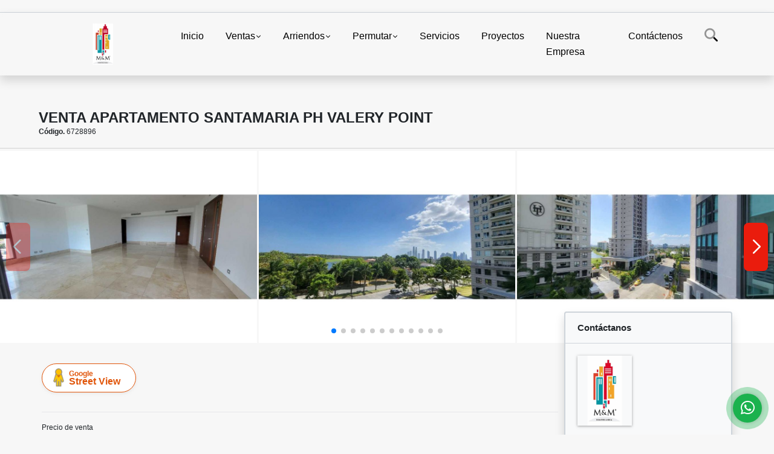

--- FILE ---
content_type: text/html; charset=UTF-8
request_url: https://myminmobiliariamonteria.com/apartaestudio-venta-costa-del-este-juan-diaz/6728896
body_size: 14229
content:
<!DOCTYPE html>
<html lang="es">
    <head>
        <meta charset="utf-8">
        <meta name="viewport" content="width=device-width, initial-scale=1.0, user-scalable=no">
        <meta name="author" content="Wasi.co">
        <meta name="description" content="SE VENDE APARTAMENTO EN SANTA MARIA &amp;nbsp;  EXCLUSIVA PROPIEDAD PENTHOUSE DE 351M2   CON VISTA AL MAR A LA VENTA.  VALERY POINT EN SANTA MARIA GOLF &amp;amp; COUNT">
        <meta name="Keywords" content="MYM INMOBILIARIA MONTERÍA, constructora, agencia de bienes raíces en Colombia, Córdoba, Montería, casas, apartamentos, lotes, lotes campestres, casa fincas, fincas para la venta y más.">
        <meta name="Language" content="Spanish">
        <meta name="Designer" content="www.wasi.co">
        <meta name="distribution" content="Global">
        <meta name="Robots" content="INDEX,FOLLOW">
        <meta name="csrf-token" content="0WkWOnPVA7y8JCJg4svTrFnvBZRNsOGf9MYhsFdM">

        <title>VENTA APARTAMENTO SANTAMARIA  PH VALERY POINT - US$1,049,000 USD</title>

        <!-- og tags -->
        <meta property="og:description" content="SE VENDE APARTAMENTO EN SANTA MARIA &amp;nbsp;  EXCLUSIVA PROPIEDAD PENTHOUSE DE 351M2   CON VISTA AL MAR A LA VENTA.  VALERY POINT EN SANTA MARIA GOLF &amp;amp; COUNT" />
        <meta property="og:title" content="VENTA APARTAMENTO SANTAMARIA  PH VALERY POINT - US$1,049,000 USD" />
        <meta property="og:type" content="website" />
        <meta property="og:url" content="https://myminmobiliariamonteria.com/apartaestudio-venta-costa-del-este-juan-diaz/6728896" />
        <meta property="og:image" content="https://images.wasi.co/inmuebles/b_venta_apartamento_santamaria_1687521921-375_5252.jpg" />
        <meta property="og:image:width" content="300" />
        <meta property="og:image:height" content="225" />
        <meta property="og:site_name" content="myminmobiliariamonteria.com" />

        <!-- og tags google+ -->
        <meta itemprop="description" content="SE VENDE APARTAMENTO EN SANTA MARIA &amp;nbsp;  EXCLUSIVA PROPIEDAD PENTHOUSE DE 351M2   CON VISTA AL MAR A LA VENTA.  VALERY POINT EN SANTA MARIA GOLF &amp;amp; COUNT">

        <!-- og tags twitter-->
        <meta name="twitter:card" value="SE VENDE APARTAMENTO EN SANTA MARIA &amp;nbsp;  EXCLUSIVA PROPIEDAD PENTHOUSE DE 351M2   CON VISTA AL MAR A LA VENTA.  VALERY POINT EN SANTA MARIA GOLF &amp;amp; COUNT">

                    <link href="https://images.wasi.co/inmuebles/b_venta_apartamento_santamaria_1687521921-375_5252.jpg" rel="image_src"/>
        
        <link rel="shortcut icon" href="https://images.wasi.co/empresas/f20170613112028.png" />
        <!-- ------------ Main Style ------------ -->
                    <link href="https://myminmobiliariamonteria.com/css/v1/pro27b/style.min.css?v11768940064" async rel="stylesheet" type="text/css"/>
            <link href="https://myminmobiliariamonteria.com/css/v1/pro27b/fonts.min.css?v11768940064" async rel="stylesheet" type="text/css"/>
                                          <!--<link href="https://myminmobiliariamonteria.com/custom-css/f44336.min.css" async rel="stylesheet" type="text/css"/>-->
                                          <!--skin colors-->
        <!--<link href="css/skin/{color}.min.css" rel="stylesheet" type="text/css"/>-->
        <!--<link rel="stylesheet" href="https://cdn.jsdelivr.net/npm/bootstrap-select@1.14.0-beta3/dist/css/bootstrap-select.min.css">-->

                        <style>
          .primary-bg {
  background-color: #f44336;
}
.primary-txt {
  color: #ffffff;
}
.primary-link {
  color: #ffffff !important;
}
.primary-link:hover, .primary-link:active, .primary-link:focus, .primary-link:focus-visible {
  color: #ffffff !important;
  opacity: 0.6;
}
.primary-bg500 {
  background-color: #ea1c0d !important;
  color: #ffffff !important;
}
.primary-btn500, .btn-dark {
  background-color: #e11b0c !important;
  border-color: #e11b0c !important;
  color: #ffffff !important;
}
.primary-btn500:hover, .btn-dark:hover {
  background-color: #ba160a !important;
}
.primary-bd {
  border-color: #f44336 !important;
}
.primary-bd500 {
  border-color: #ba160a !important;
}
.primary-h500 {
  color: #e11b0c !important;
}

                  </style>
                            <!-- Global site tag (gtag.js) - Google Analytics -->
<script async src="https://www.googletagmanager.com/gtag/js?id=UA-130904395-1"></script>
<script>
  window.dataLayer = window.dataLayer || [];
  function gtag(){dataLayer.push(arguments);}
  gtag('js', new Date());
 
  gtag('config', 'UA-130904395-1');
</script>

<!-- Global site tag (gtag.js) - Google Analytics -->
<script async src="https://www.googletagmanager.com/gtag/js?id=UA-130904395-1"></script>
<script>
window.dataLayer = window.dataLayer || [];
function gtag(){dataLayer.push(arguments);}
gtag('js', new Date());

gtag('config', 'UA-130904395-1');
</script>

<!-- Facebook Pixel Code -->
<script>
  !function(f,b,e,v,n,t,s)
  {if(f.fbq)return;n=f.fbq=function(){n.callMethod?
  n.callMethod.apply(n,arguments):n.queue.push(arguments)};
  if(!f._fbq)f._fbq=n;n.push=n;n.loaded=!0;n.version='2.0';
  n.queue=[];t=b.createElement(e);t.async=!0;
  t.src=v;s=b.getElementsByTagName(e)[0];
  s.parentNode.insertBefore(t,s)}(window, document,'script',
  'https://connect.facebook.net/en_US/fbevents.js');
  fbq('init', '1847001465563351');
  fbq('track', 'PageView');
</script>
<noscript><img height="1" width="1"
  src="https://www.facebook.com/tr?id=1847001465563351&ev=PageView&noscript=1"
/></noscript>
<!-- End Facebook Pixel Code -->

<script async src="//pagead2.googlesyndication.com/
pagead/js/adsbygoogle.js (https://mail.google.com/mail/u/1/#m_2747600456451788757_) "></script>
<script>
(adsbygoogle = window.adsbygoogle || []).push({
google_ad_client: "ca-pub-2543939210226534",
enable_page_level_ads: true
});
</script>
                    <script type="application/ld+json">
        {"@context":"http://www.schema.org","@type":"house","url":"https://myminmobiliariamonteria.com/apartaestudio-venta-costa-del-este-juan-diaz/6728896","name":"VENTA APARTAMENTO SANTAMARIA  PH VALERY POINT","description":"<p><span style=\"font-size:12px\">SE VENDE APARTAMENTO EN SANTA MARIA</span><br />\n&nbsp;</p>\n\n<p style=\"text-align:center\"><span style=\"font-size:12px\">EXCLUSIVA PROPIEDAD PENTHOUSE DE 351M2 </span></p>\n\n<p style=\"text-align:center\"><span style=\"font-size:12px\">CON VISTA AL MAR A LA VENTA.<br />\n<br />\nVALERY POINT EN SANTA MARIA GOLF &amp; COUNTRY CLUB</span></p>\n\n<p><span style=\"font-size:12px\">Espectacular torre compuesta por 30 pisos de lujosos penthouses, &uacute;nica en la exclusiva comunidad de Santa Maria Golf &amp; Country Club.</span></p>\n\n<p><span style=\"font-size:12px\">Generales</span></p>\n\n<p><span style=\"font-size:12px\">Apartamento Penthouse de 351 m2 con vista al mar.</span></p>\n\n<p><br />\n<span style=\"font-size:12px\">AMENIDADES<br />\n3100mts2 de &aacute;rea social. Piscina de adultos y de ni&ntilde;os.<br />\nJardines y patios exteriores. Parque infantiles, Cancha de futbol y mini golfito. 230 estacionamientos, Puerta cochera, Lobby de lujo. Sal&oacute;n de eventos. Teen Lounge.<br />\nTerraza techada<br />\n<u><strong>Generales</strong></u></span></p>\n\n<ol>\n <li>PENTHOUSE DE 351 M2</li>\n <li><span style=\"font-size:12px\">Espectaculares vistas al mar, lagos artificiales, la ciudad y cancha de golf</span></li>\n <li><span style=\"font-size:12px\">Pisos de marmol</span></li>\n <li><span style=\"font-size:12px\">Lavanderia</span></li>\n <li><span style=\"font-size:12px\">Amplio cuarto y ba&ntilde;o de servicio</span></li>\n <li><span style=\"font-size:12px\">3 estacionamientos</span></li>\n <li><span style=\"font-size:12px\">Elevador privado</span></li>\n <li><span style=\"font-size:12px\">3 rec&aacute;maras con ba&ntilde;o indivi</span><span style=\"font-size:12px\">dual</span></li>\n <li><span style=\"font-size:12px\">Espacio para &aacute;rea de oficina</span></li>\n <li><span style=\"font-size:12px\">Walk-in closet</span></li>\n <li><span style=\"font-size:12px\">Cocina italiana con vista a la cancha de golf</span></li>\n <li><span style=\"font-size:12px\">Sala familiar</span></li>\n <li><span style=\"font-size:12px\">Den</span></li>\n <li><span style=\"font-size:12px\">Balc&oacute;n de 15m2</span></li>\n</ol>\n\n<p>&nbsp;</p>\n\n<p>PARA MAYOR INFORMACI&Oacute;N CONT&Aacute;CTENOS&nbsp;</p>\n\n<p>NOSOTROS SOMOS LA SOLUCI&Oacute;N Y HACEMOS LA DIFERENCIA EN BIENES RA&Iacute;CES , COMPRU&Eacute;BELO!</p>\n\n<p><strong>GRUPO GESTION IMOBILIARIO REAL ESTATE</strong></p>\n\n<p><strong>GANADORES DEL LATIN AMERICAN QUALITY AWARDS 2022 - 2023</strong><br />\n<br />\n<img alt=\"\" src=\"https://ucarecdn.com/d84869a9-de41-4847-bd34-94b6a471e121/-/preview/\" /></p>\n","address":"Santa María ","image":"https://image.wasi.co/[base64]","geo":{"@type":"GeoCoordinates","latitude":"9.023800350908758","longitude":"-79.45165269756541"},"numberOfRooms":"3","telephone":"6047890885 3017294539"}    </script>
        <script src="https://www.google.com/recaptcha/api.js?hl=es" async defer></script>
    </head>
    <body>
            <section id="gLang" >
    <div class="googleLang container-lg">
        <div id="google_translate_element"></div>
    </div>
</section>
<nav class="navbar navbar-expand-xl sticky-top shadow primary-bd">
    <div class="container-lg">
        <a class="navbar-brand primary-txt"  href="https://myminmobiliariamonteria.com"><img src="https://images.wasi.co/empresas/b20170613112028.png"  data-2x="https://images.wasi.co/empresas/2xb20170613112028.png" onerror="this.src='https://images.wasi.co/empresas/b20170613112028.png'" title="Logo empresa"
                                                                     class="logo img-fluid" alt="mym inmobiliaria monteria agencia de bienes raices asesores en compra venta arriendo y construuccion">
                            </a>
        <button class="navbar-toggler" data-bs-toggle="offcanvas" data-bs-target="#offcanvasExample" aria-controls="offcanvasExample">
            <div class="hamburger-toggle">
                <div class="hamburger">
                    <span></span>
                    <span></span>
                    <span></span>
                </div>
            </div>
        </button>
        <div class="navbarcollapse navbar-collapse justify-content-end" id="navbar-content">
            <ul class="navbar-nav">
                <li class="nav-item" ><a class="nav-link" href="https://myminmobiliariamonteria.com" >Inicio</a></li>
                                                                    <li class="nav-item dropdown"><a class="nav-link dropdown-toggle" data-bs-toggle="dropdown" data-bs-auto-close="outside" href="https://myminmobiliariamonteria.com/s/ventas">Ventas</a>
                        <ul class="dropdown-menu shadow">
                                                                                                <li><a class="dropdown-item" href="https://myminmobiliariamonteria.com/s/apartaestudio/ventas?id_property_type=14&amp;business_type%5B0%5D=for_sale">Apartaestudio (217)</a></li>
                                                                                                                                <li><a class="dropdown-item" href="https://myminmobiliariamonteria.com/s/apartamento/ventas?id_property_type=2&amp;business_type%5B0%5D=for_sale">Apartamento (902)</a></li>
                                                                                                                                <li><a class="dropdown-item" href="https://myminmobiliariamonteria.com/s/bodega/ventas?id_property_type=8&amp;business_type%5B0%5D=for_sale">Bodega (22)</a></li>
                                                                                                                                                                                            <li><a class="dropdown-item" href="https://myminmobiliariamonteria.com/s/cabana/ventas?id_property_type=28&amp;business_type%5B0%5D=for_sale">Cabaña (27)</a></li>
                                                                                                                                                                                            <li><a class="dropdown-item" href="https://myminmobiliariamonteria.com/s/casa/ventas?id_property_type=1&amp;business_type%5B0%5D=for_sale">Casa (1003)</a></li>
                                                                                                                                <li><a class="dropdown-item" href="https://myminmobiliariamonteria.com/s/casa-campestre/ventas?id_property_type=11&amp;business_type%5B0%5D=for_sale">Casa campestre (119)</a></li>
                                                                                                                                <li><a class="dropdown-item" href="https://myminmobiliariamonteria.com/s/casa-de-playa/ventas?id_property_type=24&amp;business_type%5B0%5D=for_sale">Casa de Playa (23)</a></li>
                                                                                                                                                                                                                                                        <li><a class="dropdown-item" href="https://myminmobiliariamonteria.com/s/consultorio/ventas?id_property_type=15&amp;business_type%5B0%5D=for_sale">Consultorio (6)</a></li>
                                                                                                                                <li><a class="dropdown-item" href="https://myminmobiliariamonteria.com/s/cortijo/ventas?id_property_type=27&amp;business_type%5B0%5D=for_sale">Cortijo (1)</a></li>
                                                                                                                                <li><a class="dropdown-item" href="https://myminmobiliariamonteria.com/s/duplex/ventas?id_property_type=20&amp;business_type%5B0%5D=for_sale">Dúplex (3)</a></li>
                                                                                                                                <li><a class="dropdown-item" href="https://myminmobiliariamonteria.com/s/edificio/ventas?id_property_type=16&amp;business_type%5B0%5D=for_sale">Edificio (42)</a></li>
                                                                                                                                <li><a class="dropdown-item" href="https://myminmobiliariamonteria.com/s/finca/ventas?id_property_type=7&amp;business_type%5B0%5D=for_sale">Finca (59)</a></li>
                                                                                                                                <li><a class="dropdown-item" href="https://myminmobiliariamonteria.com/s/finca-hoteles/ventas?id_property_type=13&amp;business_type%5B0%5D=for_sale">Finca - Hoteles (5)</a></li>
                                                                                                                                <li><a class="dropdown-item" href="https://myminmobiliariamonteria.com/s/galpon-industrial/ventas?id_property_type=23&amp;business_type%5B0%5D=for_sale">Galpon Industrial (1)</a></li>
                                                                                                                                <li><a class="dropdown-item" href="https://myminmobiliariamonteria.com/s/garaje/ventas?id_property_type=26&amp;business_type%5B0%5D=for_sale">Garaje (2)</a></li>
                                                                                                                                <li><a class="dropdown-item" href="https://myminmobiliariamonteria.com/s/hostal/ventas?id_property_type=18&amp;business_type%5B0%5D=for_sale">Hostal (2)</a></li>
                                                                                                                                <li><a class="dropdown-item" href="https://myminmobiliariamonteria.com/s/hoteles/ventas?id_property_type=12&amp;business_type%5B0%5D=for_sale">Hoteles (12)</a></li>
                                                                                                                                <li><a class="dropdown-item" href="https://myminmobiliariamonteria.com/s/isla/ventas?id_property_type=29&amp;business_type%5B0%5D=for_sale">Isla (3)</a></li>
                                                                                                                                <li><a class="dropdown-item" href="https://myminmobiliariamonteria.com/s/local/ventas?id_property_type=3&amp;business_type%5B0%5D=for_sale">Local (59)</a></li>
                                                                                                                                <li><a class="dropdown-item" href="https://myminmobiliariamonteria.com/s/lote/ventas?id_property_type=5&amp;business_type%5B0%5D=for_sale">Lote (558)</a></li>
                                                                                                                                <li><a class="dropdown-item" href="https://myminmobiliariamonteria.com/s/lote-comercial/ventas?id_property_type=6&amp;business_type%5B0%5D=for_sale">Lote Comercial (39)</a></li>
                                                                                                                                <li><a class="dropdown-item" href="https://myminmobiliariamonteria.com/s/lote-de-playa/ventas?id_property_type=17&amp;business_type%5B0%5D=for_sale">Lote de Playa (22)</a></li>
                                                                                                                                                                                            <li><a class="dropdown-item" href="https://myminmobiliariamonteria.com/s/oficina/ventas?id_property_type=4&amp;business_type%5B0%5D=for_sale">Oficina (64)</a></li>
                                                                                                                                <li><a class="dropdown-item" href="https://myminmobiliariamonteria.com/s/penthouse/ventas?id_property_type=21&amp;business_type%5B0%5D=for_sale">Penthouse (19)</a></li>
                                                                                                                                <li><a class="dropdown-item" href="https://myminmobiliariamonteria.com/s/ph/ventas?id_property_type=33&amp;business_type%5B0%5D=for_sale">Ph (1)</a></li>
                                                                                                                                <li><a class="dropdown-item" href="https://myminmobiliariamonteria.com/s/piso/ventas?id_property_type=25&amp;business_type%5B0%5D=for_sale">Piso (112)</a></li>
                                                                                                                                <li><a class="dropdown-item" href="https://myminmobiliariamonteria.com/s/terreno/ventas?id_property_type=32&amp;business_type%5B0%5D=for_sale">Terreno (56)</a></li>
                                                                                    </ul>
                    </li>
                                                                                    <li class="nav-item dropdown"><a class="nav-link dropdown-toggle" data-bs-toggle="dropdown" data-bs-auto-close="outside" href="https://myminmobiliariamonteria.com/s/arriendos">Arriendos</a>
                        <ul class="dropdown-menu shadow">
                                                                                                <li><a class="dropdown-item" href="https://myminmobiliariamonteria.com/s/apartaestudio/arriendos?id_property_type=14&amp;business_type%5B0%5D=for_rent">Apartaestudio (181)</a></li>
                                                                                                                                <li><a class="dropdown-item" href="https://myminmobiliariamonteria.com/s/apartamento/arriendos?id_property_type=2&amp;business_type%5B0%5D=for_rent">Apartamento (418)</a></li>
                                                                                                                                <li><a class="dropdown-item" href="https://myminmobiliariamonteria.com/s/bodega/arriendos?id_property_type=8&amp;business_type%5B0%5D=for_rent">Bodega (37)</a></li>
                                                                                                                                                                                            <li><a class="dropdown-item" href="https://myminmobiliariamonteria.com/s/cabana/arriendos?id_property_type=28&amp;business_type%5B0%5D=for_rent">Cabaña (2)</a></li>
                                                                                                                                                                                            <li><a class="dropdown-item" href="https://myminmobiliariamonteria.com/s/casa/arriendos?id_property_type=1&amp;business_type%5B0%5D=for_rent">Casa (188)</a></li>
                                                                                                                                <li><a class="dropdown-item" href="https://myminmobiliariamonteria.com/s/casa-campestre/arriendos?id_property_type=11&amp;business_type%5B0%5D=for_rent">Casa campestre (5)</a></li>
                                                                                                                                <li><a class="dropdown-item" href="https://myminmobiliariamonteria.com/s/casa-de-playa/arriendos?id_property_type=24&amp;business_type%5B0%5D=for_rent">Casa de Playa (13)</a></li>
                                                                                                                                                                                                                                                        <li><a class="dropdown-item" href="https://myminmobiliariamonteria.com/s/consultorio/arriendos?id_property_type=15&amp;business_type%5B0%5D=for_rent">Consultorio (6)</a></li>
                                                                                                                                                                                            <li><a class="dropdown-item" href="https://myminmobiliariamonteria.com/s/duplex/arriendos?id_property_type=20&amp;business_type%5B0%5D=for_rent">Dúplex (1)</a></li>
                                                                                                                                <li><a class="dropdown-item" href="https://myminmobiliariamonteria.com/s/edificio/arriendos?id_property_type=16&amp;business_type%5B0%5D=for_rent">Edificio (10)</a></li>
                                                                                                                                <li><a class="dropdown-item" href="https://myminmobiliariamonteria.com/s/finca/arriendos?id_property_type=7&amp;business_type%5B0%5D=for_rent">Finca (1)</a></li>
                                                                                                                                <li><a class="dropdown-item" href="https://myminmobiliariamonteria.com/s/finca-hoteles/arriendos?id_property_type=13&amp;business_type%5B0%5D=for_rent">Finca - Hoteles (1)</a></li>
                                                                                                                                <li><a class="dropdown-item" href="https://myminmobiliariamonteria.com/s/galpon-industrial/arriendos?id_property_type=23&amp;business_type%5B0%5D=for_rent">Galpon Industrial (10)</a></li>
                                                                                                                                <li><a class="dropdown-item" href="https://myminmobiliariamonteria.com/s/garaje/arriendos?id_property_type=26&amp;business_type%5B0%5D=for_rent">Garaje (1)</a></li>
                                                                                                                                <li><a class="dropdown-item" href="https://myminmobiliariamonteria.com/s/hostal/arriendos?id_property_type=18&amp;business_type%5B0%5D=for_rent">Hostal (1)</a></li>
                                                                                                                                                                                            <li><a class="dropdown-item" href="https://myminmobiliariamonteria.com/s/isla/arriendos?id_property_type=29&amp;business_type%5B0%5D=for_rent">Isla (1)</a></li>
                                                                                                                                <li><a class="dropdown-item" href="https://myminmobiliariamonteria.com/s/local/arriendos?id_property_type=3&amp;business_type%5B0%5D=for_rent">Local (219)</a></li>
                                                                                                                                <li><a class="dropdown-item" href="https://myminmobiliariamonteria.com/s/lote/arriendos?id_property_type=5&amp;business_type%5B0%5D=for_rent">Lote (4)</a></li>
                                                                                                                                <li><a class="dropdown-item" href="https://myminmobiliariamonteria.com/s/lote-comercial/arriendos?id_property_type=6&amp;business_type%5B0%5D=for_rent">Lote Comercial (7)</a></li>
                                                                                                                                                                                                                                                        <li><a class="dropdown-item" href="https://myminmobiliariamonteria.com/s/oficina/arriendos?id_property_type=4&amp;business_type%5B0%5D=for_rent">Oficina (154)</a></li>
                                                                                                                                <li><a class="dropdown-item" href="https://myminmobiliariamonteria.com/s/penthouse/arriendos?id_property_type=21&amp;business_type%5B0%5D=for_rent">Penthouse (4)</a></li>
                                                                                                                                                                                            <li><a class="dropdown-item" href="https://myminmobiliariamonteria.com/s/piso/arriendos?id_property_type=25&amp;business_type%5B0%5D=for_rent">Piso (121)</a></li>
                                                                                                                                <li><a class="dropdown-item" href="https://myminmobiliariamonteria.com/s/terreno/arriendos?id_property_type=32&amp;business_type%5B0%5D=for_rent">Terreno (1)</a></li>
                                                                                    </ul>
                    </li>
                                                                                    <li class="nav-item dropdown"><a class="nav-link dropdown-toggle" data-bs-toggle="dropdown" data-bs-auto-close="outside" href="https://myminmobiliariamonteria.com/s/permutar">Permutar</a>
                        <ul class="dropdown-menu shadow">
                                                                                                                                                            <li><a class="dropdown-item" href="https://myminmobiliariamonteria.com/s/apartamento/permutar?id_property_type=2&amp;business_type%5B0%5D=for_transfer">Apartamento (3)</a></li>
                                                                                                                                                                                                                                                                                                                                                                                <li><a class="dropdown-item" href="https://myminmobiliariamonteria.com/s/casa/permutar?id_property_type=1&amp;business_type%5B0%5D=for_transfer">Casa (4)</a></li>
                                                                                                                                <li><a class="dropdown-item" href="https://myminmobiliariamonteria.com/s/casa-campestre/permutar?id_property_type=11&amp;business_type%5B0%5D=for_transfer">Casa campestre (4)</a></li>
                                                                                                                                <li><a class="dropdown-item" href="https://myminmobiliariamonteria.com/s/casa-de-playa/permutar?id_property_type=24&amp;business_type%5B0%5D=for_transfer">Casa de Playa (2)</a></li>
                                                                                                                                                                                                                                                                                                                                                                                                                                                                                                                                                                                                                                                                                                                                                                                                                                                                                                                                            <li><a class="dropdown-item" href="https://myminmobiliariamonteria.com/s/local/permutar?id_property_type=3&amp;business_type%5B0%5D=for_transfer">Local (1)</a></li>
                                                                                                                                <li><a class="dropdown-item" href="https://myminmobiliariamonteria.com/s/lote/permutar?id_property_type=5&amp;business_type%5B0%5D=for_transfer">Lote (2)</a></li>
                                                                                                                                                                                                                                                                                                                                                                                                                                                                                                        <li><a class="dropdown-item" href="https://myminmobiliariamonteria.com/s/piso/permutar?id_property_type=25&amp;business_type%5B0%5D=for_transfer">Piso (1)</a></li>
                                                                                                                                                </ul>
                    </li>
                                                                    <li class="nav-item"><a class="nav-link" href="https://myminmobiliariamonteria.com/main-servicios.htm" >Servicios</a></li>
                                                                                          <li class="nav-item"><a class="nav-link" href="https://myminmobiliariamonteria.com/blog" >Proyectos</a></li>
                                                                                                                        <li class="nav-item"><a class="nav-link" href="https://myminmobiliariamonteria.com/main-contenido-cat-2.htm" >Nuestra Empresa</a></li>
                                <li class="nav-item"><a class="nav-link" href="https://myminmobiliariamonteria.com/main-contactenos.htm" >Contáctenos</a></li>
                <li class="nav-item d-none d-xl-block">
                    <a class="nav-link show_hide" href="#" tabindex="-1"><i class="fa-duotone fa-search"></i></a>
                </li>
                <!--li class="nav-item d-none d-lg-block d-xl-block">
                    <a class="nav-link" href="#" tabindex="-1" data-bs-toggle-theme="true" aria-disabled="true"><i class="fa-duotone fa-light-switch-on"></i></a>
                </li-->
            </ul>
        </div>
    </div>
</nav>
<!--mobile search-->
<div class="slidingSearch bg-body-tertiary shadow">
    <div class="container-fix">
        <form method="GET" action="https://myminmobiliariamonteria.com/s" accept-charset="UTF-8" onSubmit="$(&#039;input[type=&quot;submit&quot;]&#039;).attr(&quot;disabled&quot;,&quot;disabled&quot;);">
        <div class="input-group">
                    <input type="text" class="form-control" aria-label="" placeholder="Buscar por:" name="match" value=""  aria-describedby="button-addon2">
                    <button type="submit" class="btn primary-btn500 btn-outline-primary show_hide"> Buscar </button>
        </div>
        </form>
    </div>
</div>
<div class="offcanvas offcanvas-start" tabindex="-1" id="offcanvasExample" aria-labelledby="offcanvasExampleLabel">
    <div class="offcanvas-header">
        <h5 class="offcanvas-title" id="offcanvasExampleLabel">Menú</h5>
        <button type="button" class="btn-close" data-bs-dismiss="offcanvas" aria-label="Close"></button>
    </div>
    <div class="offcanvas-body">
        <div class="adv-panel"></div>

        <h5>Buscar por:</h5>
        <form method="GET" action="https://myminmobiliariamonteria.com/s" accept-charset="UTF-8" onSubmit="$(&#039;input[type=&quot;submit&quot;]&#039;).attr(&quot;disabled&quot;,&quot;disabled&quot;);">
        <div class="input-group">
                    <input type="text" class="form-control" aria-label="" placeholder="Buscar por:" name="match" value="">
                    <button type="submit" class="btn primary-btn500 btn-outline-secondary show_hide"> Buscar </button>
        </div>
        </form>
    </div>
</div>
                                    <section id="Breadcrumb">
                <div class="container-fluid">
                    <div class="areaBread container-fix">
                        <div class="row">
                            <div class="col-lg-12">
                                <div class="header">
                                    <div class="info">
                                                                                <h1 class="title"> VENTA APARTAMENTO SANTAMARIA  PH VALERY POINT</h1>
                                        <span class="date"><strong>Código.</strong> 6728896</span>
                                    </div>
                                </div>
                            </div>
                        </div>
                    </div>
                </div>
            </section>
                        <section id="Description">
                <div class="Gallery">
                    <div class="swiper mySwiper">
                        <div class="swiper-wrapper" id="lg-swipper">
                                                        <a class="swiper-slide" href="https://image.wasi.co/[base64]"><img class="img-fluid"  src="https://image.wasi.co/[base64]"></a>
                                                        <a class="swiper-slide" href="https://image.wasi.co/[base64]"><img class="img-fluid"  src="https://image.wasi.co/[base64]"></a>
                                                        <a class="swiper-slide" href="https://image.wasi.co/[base64]"><img class="img-fluid"  src="https://image.wasi.co/[base64]"></a>
                                                        <a class="swiper-slide" href="https://image.wasi.co/[base64]"><img class="img-fluid"  src="https://image.wasi.co/[base64]"></a>
                                                        <a class="swiper-slide" href="https://image.wasi.co/[base64]"><img class="img-fluid"  src="https://image.wasi.co/[base64]"></a>
                                                        <a class="swiper-slide" href="https://image.wasi.co/[base64]"><img class="img-fluid"  src="https://image.wasi.co/[base64]"></a>
                                                        <a class="swiper-slide" href="https://image.wasi.co/[base64]"><img class="img-fluid"  src="https://image.wasi.co/[base64]"></a>
                                                        <a class="swiper-slide" href="https://image.wasi.co/[base64]"><img class="img-fluid"  src="https://image.wasi.co/[base64]"></a>
                                                        <a class="swiper-slide" href="https://image.wasi.co/[base64]"><img class="img-fluid"  src="https://image.wasi.co/[base64]"></a>
                                                        <a class="swiper-slide" href="https://image.wasi.co/[base64]"><img class="img-fluid"  src="https://image.wasi.co/[base64]"></a>
                                                        <a class="swiper-slide" href="https://image.wasi.co/[base64]"><img class="img-fluid"  src="https://image.wasi.co/[base64]"></a>
                                                        <a class="swiper-slide" href="https://image.wasi.co/[base64]"><img class="img-fluid"  src="https://image.wasi.co/[base64]"></a>
                                                        <a class="swiper-slide" href="https://image.wasi.co/[base64]"><img class="img-fluid"  src="https://image.wasi.co/[base64]"></a>
                                                        <a class="swiper-slide" href="https://image.wasi.co/[base64]"><img class="img-fluid"  src="https://image.wasi.co/[base64]"></a>
                                                  </div>
                        <div class="swiper-pagination"></div>
                        <div class="swiper-button-prev primary-bg500 primary-t500"></div>
                        <div class="swiper-button-next primary-bg500 primary-t500"></div>
                    </div>
                </div>
            </section>

            <div id="app" class="area-description container-fix">
                <div class="container-fluid">
                    <div class="row">
                        <div class="col-lg-9">
                                                        <div class="BloqRecorridos">
                                                                <a href="#!" onclick="streetViewPage()" class="btn btn-street btn-outline-danger waves-effect" title="Street View"><img src="/images/yellow man.png" alt="Street View"><span class="tt">Google</span> Street View</a>
                                                                                                                            </div>
                            <hr>
                                                        <div class="bloque_1">
                                <div class="row">
                                    <div class="col-md-10">
                                                                                    <div class="blq_precio">
                                                Precio de venta
                                                <span class="">US$1,049,000</span>
                                                Dólares Americanos
                                            </div>
                                                                                                                    </div>
                                    <div class="col-md-12">
        <hr>
        <div class="row">
        <div class="customShareBtn pt-3 col-md-6">
            <div class="cBtn btnFicha" id="modalpdf"  >
                <a href="" data-bs-toggle="modal" data-bs-target="#modelGetPdf" class="btnPdf waves-effect waves-light"><i class="fas fa-file-pdf"></i> <span class="txt1">Descargar <br> información</span> </a>
            </div>
            <div class="cBtn btnFicha" id="getpdf" style="display:none">
                <a target="_blank" href="https://myminmobiliariamonteria.com/get-pdf/6728896" class="btnPdf waves-effect waves-light"><i class="fas fa-file-pdf"></i> <span class="txt1">Descargar <br> información</span> </a>
            </div>
                            <div class="cBtn btnMail">
                    <a href="" data-bs-toggle="modal" data-bs-target="#modelIdSend" class="btnMail waves-effect waves-light"><i class="fas fa-envelope"></i> <span class="txt2">Recomendar inmueble <br> por correo electrónico</span></a>
                </div>
                    </div>
        <div class="col-md-6 align-self-center">
            <span>Compartir</span>
            <ul class="share">
        <div class="sharethis-inline-share-buttons"></div>
</ul>
        </div>
    </div>
    </div>
                                </div>
                            </div>
                            <hr>
                            <div class="bloque_2">
                                <div class="row">
    <div class="col-md-3">
                <h4>Detalles del inmueble :</h4>
            </div>
    <div class="col-md-9">
        <ul class="list-info-2 row">
            <li class="col-lg-4 col-md-6"><strong>País:</strong> Panamá</li>
            <li class="col-lg-4 col-md-6"><strong>Departamento:</strong> Panamá</li>
            <li class="col-lg-4 col-md-6"><strong>Ciudad:</strong> Juan Díaz</li>
                                        <li class="col-lg-4 col-md-6"><strong>Zona:</strong> Costa del Este</li>
                        <li class="col-lg-4 col-md-6"><strong>Código:</strong> 6728896</li>
            <li class="col-lg-4 col-md-6"><strong>Estado:</strong> Nuevo</li>
                            <li class="col-lg-4 col-md-6"><strong>Área Construida:</strong> 351 m&sup2;</li>
                                                                <li class="col-lg-4 col-md-6"><strong>Alcobas:</strong> 3</li>
                                        <li class="col-lg-4 col-md-6"><strong>Baños:</strong> 4</li>
                                                    <li class="col-lg-4 col-md-6"><strong>Garaje:</strong> 3</li>
                                                                            <li class="col-lg-4 col-md-6"><strong>Tipo de inmueble:</strong> Apartaestudio </li>
                                        <li class="col-lg-4 col-md-6"><strong>Tipo de negocio:</strong> Venta </li>
                                </ul>
    </div>
</div>
                            </div>
                            <hr>
                            <div class="bloque_2">
                                <div class="row">
        <div class="col-md-3">
                                                <h4>Características interna :</h4>
                                    </div>
        <div class="col-md-9">
            <ul class="list-info-2 row">
                                    <li class="col-sm-4">Armarios Empotrados</li>
                                    <li class="col-sm-4">Balcón</li>
                                    <li class="col-sm-4">Baño auxiliar</li>
                                    <li class="col-sm-4">Baño en habitación principal</li>
                                    <li class="col-sm-4">Biblioteca/Estudio</li>
                                    <li class="col-sm-4">Clósets</li>
                                    <li class="col-sm-4">Depósito</li>
                                    <li class="col-sm-4">Habitación servicio</li>
                                    <li class="col-sm-4">Suelo de cerámica / mármol</li>
                                    <li class="col-sm-4">Unifamiliar</li>
                                    <li class="col-sm-4">Vista panorámica</li>
                                    <li class="col-sm-4">Zona de lavandería</li>
                            </ul>
        </div>
    </div>
    <hr>
                            </div>
                            <div class="bloque_2">
                                <div class="row">
        <div class="col-md-3">
                                                <h4>Características externas :</h4>
                                    </div>
        <div class="col-md-9">
            <ul class="list-info-2 row">
                                    <li class="col-sm-4">Acceso pavimentado</li>
                                    <li class="col-sm-4">Árboles frutales</li>
                                    <li class="col-sm-4">Área Social</li>
                                    <li class="col-sm-4">Ascensor</li>
                                    <li class="col-sm-4">Cancha de baloncesto</li>
                                    <li class="col-sm-4">Cancha de futbol</li>
                                    <li class="col-sm-4">Cancha de squash</li>
                                    <li class="col-sm-4">Cancha de tenis</li>
                                    <li class="col-sm-4">Centros comerciales</li>
                                    <li class="col-sm-4">Cerca zona urbana</li>
                                    <li class="col-sm-4">Club House</li>
                                    <li class="col-sm-4">Cochera / Garaje</li>
                                    <li class="col-sm-4">Garita de Entrada</li>
                                    <li class="col-sm-4">Jardín</li>
                                    <li class="col-sm-4">Lago</li>
                                    <li class="col-sm-4">Laguna</li>
                                    <li class="col-sm-4">Parqueadero visitantes</li>
                                    <li class="col-sm-4">Parques cercanos</li>
                                    <li class="col-sm-4">Piscina</li>
                                    <li class="col-sm-4">Pista de Padel</li>
                                    <li class="col-sm-4">Planta eléctrica</li>
                                    <li class="col-sm-4">Portería / Recepción</li>
                                    <li class="col-sm-4">Salón Comunal</li>
                                    <li class="col-sm-4">Sobre vía principal</li>
                                    <li class="col-sm-4">Terraza</li>
                                    <li class="col-sm-4">Urbanización  Cerrada</li>
                                    <li class="col-sm-4">Vigilancia</li>
                                    <li class="col-sm-4">Vivienda unifamiliar</li>
                                    <li class="col-sm-4">Zona campestre</li>
                                    <li class="col-sm-4">Zona industrial</li>
                                    <li class="col-sm-4">Zona infantil</li>
                                    <li class="col-sm-4">Zona residencial</li>
                                    <li class="col-sm-4">Zonas verdes</li>
                            </ul>
        </div>
    </div>
    <hr>
                            </div>
                                                            <div class="bloque_2">
                                    <div class="row">
                                        <div class="col-md-3">
                                            <h4>Descripción Adicional :</h4>
                                        </div>
                                        <div class="col-md-9">
                                            <p><p><span style="font-size:12px">SE VENDE APARTAMENTO EN SANTA MARIA</span><br />
&nbsp;</p>

<p style="text-align:center"><span style="font-size:12px">EXCLUSIVA PROPIEDAD PENTHOUSE DE 351M2 </span></p>

<p style="text-align:center"><span style="font-size:12px">CON VISTA AL MAR A LA VENTA.<br />
<br />
VALERY POINT EN SANTA MARIA GOLF &amp; COUNTRY CLUB</span></p>

<p><span style="font-size:12px">Espectacular torre compuesta por 30 pisos de lujosos penthouses, &uacute;nica en la exclusiva comunidad de Santa Maria Golf &amp; Country Club.</span></p>

<p><span style="font-size:12px">Generales</span></p>

<p><span style="font-size:12px">Apartamento Penthouse de 351 m2 con vista al mar.</span></p>

<p><br />
<span style="font-size:12px">AMENIDADES<br />
3100mts2 de &aacute;rea social. Piscina de adultos y de ni&ntilde;os.<br />
Jardines y patios exteriores. Parque infantiles, Cancha de futbol y mini golfito. 230 estacionamientos, Puerta cochera, Lobby de lujo. Sal&oacute;n de eventos. Teen Lounge.<br />
Terraza techada<br />
<u><strong>Generales</strong></u></span></p>

<ol>
 <li>PENTHOUSE DE 351 M2</li>
 <li><span style="font-size:12px">Espectaculares vistas al mar, lagos artificiales, la ciudad y cancha de golf</span></li>
 <li><span style="font-size:12px">Pisos de marmol</span></li>
 <li><span style="font-size:12px">Lavanderia</span></li>
 <li><span style="font-size:12px">Amplio cuarto y ba&ntilde;o de servicio</span></li>
 <li><span style="font-size:12px">3 estacionamientos</span></li>
 <li><span style="font-size:12px">Elevador privado</span></li>
 <li><span style="font-size:12px">3 rec&aacute;maras con ba&ntilde;o indivi</span><span style="font-size:12px">dual</span></li>
 <li><span style="font-size:12px">Espacio para &aacute;rea de oficina</span></li>
 <li><span style="font-size:12px">Walk-in closet</span></li>
 <li><span style="font-size:12px">Cocina italiana con vista a la cancha de golf</span></li>
 <li><span style="font-size:12px">Sala familiar</span></li>
 <li><span style="font-size:12px">Den</span></li>
 <li><span style="font-size:12px">Balc&oacute;n de 15m2</span></li>
</ol>

<p>&nbsp;</p>

<p>PARA MAYOR INFORMACI&Oacute;N CONT&Aacute;CTENOS&nbsp;</p>

<p>NOSOTROS SOMOS LA SOLUCI&Oacute;N Y HACEMOS LA DIFERENCIA EN BIENES RA&Iacute;CES , COMPRU&Eacute;BELO!</p>

<p><strong>GRUPO GESTION IMOBILIARIO REAL ESTATE</strong></p>

<p><strong>GANADORES DEL LATIN AMERICAN QUALITY AWARDS 2022 - 2023</strong><br />
<br />
<img alt="" src="https://ucarecdn.com/d84869a9-de41-4847-bd34-94b6a471e121/-/preview/" /></p>
</p>
                                                                                    </div>
                                    </div>
                                </div>
                                                        <div class="bloque_3">
                                                                    <div class="Bloque_Video">
    <div class="head">
        <h4><i class="fas fa-play-circle"></i>Video</h4>
    </div>
    <!-- 16:9 aspect ratio -->
    <div class="embed-responsive embed-responsive-16by9">
                    <iframe src="https://www.youtube.com/embed/c5TThD-H46o?rel=0"
                    width="100%" height="350" frameborder="0" allowfullscreen>
            </iframe>
            </div>
</div>
                                                                                                    <div class="Bloque_Mapa">
                                        <div class="head">
                                            <h4><i class="fas fa-map-marker-alt"></i> Mapa</h4>
                                        </div>
                                        <div class="media-content">
                                            <div style="overflow:hidden;width:100%;height: 390px;">
                                                <div id="map_det" style="width:100%; height:390px"></div>
    <link rel="stylesheet" href="https://cdnjs.cloudflare.com/ajax/libs/leaflet/1.3.4/leaflet.css">
                                                </div>
                                        </div>
                                    </div>
                                                                                                    <div class="row">
                                                                                    <div class="col-md-12">
                                                <div class="Bloque_StreeView">
                                                    <div class="head">
                                                        <h4><i class="fas fa-street-view"></i> Street View</h4>
                                                    </div>
                                                    <div class="body">
                                                        <div class="layout_c">
                                                            <div><a href="#!" onclick="streetViewPage()" class="btn btn-street"></a></div>
                                                            <div class="link"><a id="tab_street_view" href="#!" onclick="streetViewPage()">Ver Ubicación </a> en <strong>street view</strong></div>
                                                        </div>
                                                        <div class="street_tool">
                                                            <a href="#!" onclick="streetViewPage()"></a>
                                                        </div>
                                                    </div>
                                                </div>
                                            </div>
                                                                                                                    </div>
                                                                                                <br>
                                                            </div>
                        </div>
                        <div class="col-lg-3">
                            <div class="right-aside bg-body-tertiary rounded-4 border border-2 shadow">
    <div class="head border border-1 border-start-0 border-end-0 border-top-0">
        <h5>Contáctanos</h5>
    </div>
     <div class="asesor border border-1 border-start-0 border-end-0 border-top-0 ">
            <figure><img class="img-fluid img-rounded" src="https://images.wasi.co/perfiles/b20180103040655.png" alt="MYM"></figure>
        <p>
           <span class="notranslate">MYM INMOBILIARIA</span>
        </p>
                    <p>
                                    <i class="fas fa-phone text-primary"></i>
                    <a class="text-primary" href="tel:3017294539">3017294539</a>
                                                            </p>
                <p class="text-truncate" data-toggle="tooltip" title="&#109;&#121;&#109;&#99;&#111;&#110;&#115;&#116;&#114;&#117;&#99;&#99;&#105;&#111;&#110;&#101;&#115;&#118;&#101;&#110;&#116;&#97;&#115;&#64;&#103;&#109;&#97;&#105;&#108;&#46;&#99;&#111;&#109;">
            <i class="fas fa-envelope text-primary"></i>
            <a href="mailto:&#109;&#121;&#109;&#99;&#111;&#110;&#115;&#116;&#114;&#117;&#99;&#99;&#105;&#111;&#110;&#101;&#115;&#118;&#101;&#110;&#116;&#97;&#115;&#64;&#103;&#109;&#97;&#105;&#108;&#46;&#99;&#111;&#109;" class="notranslate text-primary">&#109;&#121;&#109;&#99;&#111;&#110;&#115;&#116;&#114;&#117;&#99;&#99;&#105;&#111;&#110;&#101;&#115;&#118;&#101;&#110;&#116;&#97;&#115;&#64;&#103;&#109;&#97;&#105;&#108;&#46;&#99;&#111;&#109;</a>
        </p>
    </div>

    <form-contact-right
        city="534118"
        country="124"
        region="1773"
        property="6728896"
        country-company="1"
        title="apartaestudio-venta-costa-del-este-juan-diaz"
    />

</div>
                        </div>
                    </div>

                </div>
                <!-- Modal -->
<div id="modal_send_property">
    <div class="modal fade" id="modelIdSend" tabindex="-1" role="dialog" aria-labelledby="modelTitleId" aria-hidden="true">
        <div class="modal-dialog modal-sm" role="document">
            <div class="modal-content modal-ofertar" style="border-radius: 3px">
                <div class="modal-header">
                    <h5 class="modal-title" id="exampleModalCenterTitle">Recomendación de inmueble</h5>
                    <button type="button" class="btn-close" data-bs-dismiss="modal" aria-label="Close">
                        
                    </button>

                </div>
                <form-send-property
                        city="534118"
                        country="124"
                        region="1773"
                        property="6728896"
                />
            </div>
        </div>
    </div>
</div>
                <!-- Modal -->
<div id="modal_get_pdf">
        <div class="modal fade" id="modelGetPdf" tabindex="-1" role="dialog" aria-labelledby="modelTitleId" aria-hidden="true">
        <div class="modal-dialog modal-sm" role="document">
            <div class="modal-content modal-ofertar" style="border-radius: 3px">
                <div class="modal-header">
                    <h5 class="modal-title" id="exampleModalCenterTitle">Tus datos</h5>
                    <button type="button" class="btn-close" data-bs-dismiss="modal" aria-label="Close">
                        
                    </button>

                </div>
                <form-get-pdf
                        city="534118"
                        country="124"
                        region="1773"
                        property="6728896"
                />
            </div>
        </div>
    </div>
    </div>
                <div class="modal_tour">
    <div id="iframe_link" class="modal fade fullscreen-modal" tabindex="-1" role="dialog" aria-labelledby="myExtraLargeModalLabel" aria-hidden="true">
        <div class="modal-dialog" role="document">
            <div class="modal-content">
                <div class="modal-header">
                    <h5 class="modal-title"><strong>Tour 360º</strong></h5>
                    <button type="button" class="btn-close" data-bs-dismiss="modal" aria-label="Close">
                        
                    </button>
                </div>
                <div class="modal-body" style="height: 600px">
                    <div class="embed-responsive embed-responsive-21by9" style="height: 100%">
                        <iframe id="virtual_url" width="100%" height="100%"  src="" frameborder="0" allowfullscreen></iframe>
                    </div>
                </div>
            </div>
        </div>
    </div>
</div>
            </div>
    </div>
        <footer id="footer_app">
    <div class="mask"></div>
    <div class="container-fluid">
        <div class="areaFooter container-fix">
            <div class="row">
                <div class="col-lg-12">
                    <div class="about">
                        <i class="fal fa-info-circle"></i>
                                                    <h4>QUIÉNES SOMOS</h4>
                            <span class="line primary-bg"></span>
                            <p>Somos constructora y agencia de bienes raíces, especializados en la venta de proyectos, administración de arriendos, asesorías de inversión, avalúos, compra, venta de usados y permutas. Nuestros asesores de ventas están disponibles 24/7 para ayudarle en su negocio. </p>
                                                <p>
                            <a href="/main-contenido-cat-6.htm">Políticas de privacidad</a>
                        </p>
                    </div>
                </div>

                <div class="col-lg-12 col-md-12">
                    <div class="row">
                        <div class="col-lg-3 col-md-6">
                            <div class="content">
                                <i class="fal fa-phone"></i>
                                <h4>TELÉFONO</h4>
                                <span class="line primary-bg"></span>
                                                                    <p>
                                        <a href="tel:3017294539">3017294539</a>
                                    </p>
                                                                                                <p>
                                    <a href="tel:6047890885">
                                        6047890885
                                    </a>
                                </p>
                                                            </div>
                        </div>
                        <div class="col-lg-3 col-md-6">
                            <div class="content">
                                <i class="fal fa-map-marker-alt"></i>
                                <h4>UBICACIÓN</h4>
                                <span class="line primary-bg"></span>
                                <address>
                                    Carrera 6 N 65 - 24 Oficina 504 Places Mall, Castellana<br>
                                    <strong>Montería - Córdoba - Colombia</strong>
                                </address>
                            </div>
                        </div>
                        <div class="col-lg-3 col-md-6">
                            <div class="content">
                                <i class="fal fa-envelope-open"></i>
                                <h4>EMAIL</h4>
                                <span class="line primary-bg"></span>
                                <p>
                                    <a href="mailto:&#109;&#121;&#109;&#99;&#111;&#110;&#115;&#116;&#114;&#117;&#99;&#99;&#105;&#111;&#110;&#101;&#115;&#118;&#101;&#110;&#116;&#97;&#115;&#64;&#103;&#109;&#97;&#105;&#108;&#46;&#99;&#111;&#109;" class="notranslate">&#109;&#121;&#109;&#99;&#111;&#110;&#115;&#116;&#114;&#117;&#99;&#99;&#105;&#111;&#110;&#101;&#115;&#118;&#101;&#110;&#116;&#97;&#115;&#64;&#103;&#109;&#97;&#105;&#108;&#46;&#99;&#111;&#109;</a>
                                </p>
                            </div>
                        </div>
                                                <div class="col-lg-3 col-md-6">
                            <div class="content">
                                <i class="fal fa-share-alt"></i>
                                <h4>REDES SOCIALES</h4>
                                <span class="line primary-bg"></span>
                                <ul class="follow d-flex justify-content-center">
                                                                            <li><a href="https://www.facebook.com/MymMonteria?ref=hl" target="_blank" data-follow="facebook" title="facebook"><span>Facebook</span></a></li>
                                                                                                                <li><a href="https://twitter.com/mymconstruccio3" target="_blank" data-follow="x-twitter" title="x-twitter"><span>X</span></a></li>
                                                                                                                <li><a href="https://www.instagram.com/mym_inmobiliaria/" target="_blank" data-follow="instagram" title="instagram"><span>Instagram</span></a></li>
                                                                                                                                                                                </ul>
                            </div>
                        </div>
                                            </div>
                </div>
            </div>
        </div>
    </div>
</footer>
    <!--Whatsapp Widget-->
<div class="whatsApp_widget">
    <div class="box-chat webp">
        <div class="get-comment-close close-widget-top"><i class="far fa-times"></i></div>
        <div class="head">
            <div class="row">
                <div class="col-9">
                    <figure><img src="https://images.wasi.co/empresas/b20170613112028.png" alt="MYM INMOBILIARIA Y CONSTRUCTORA SAS"></figure>
                    <div class="empresa">
                        <span class="tt1">MYM INMOBILIARIA Y CONSTRUCTORA SAS</span>
                        <span class="tt2">Whatsapp</span>
                    </div>
                </div>
                <div class="col-3 text-right">
                    <i class="fab fa-whatsapp"></i>
                </div>
            </div>
        </div>
        <div class="body">
            <div class="tag-label">Hoy</div>
            <div class="welcome_text arrow_box">
                Hola, buen día. Cómo puedo ayudarle el día de hoy?
                <span id="msg-time"></span>
            </div>
            <p>&nbsp;</p>
        </div>
        <div class="foot">
            <div class="input-group">
                <textarea id="text_whatsapp" data-autoresize rows="1" class="form-control textarea_whatsapp" placeholder="Enviar mensaje"></textarea>
                <div class="input-group-append">
                    <span id="send_w" class="input-group-text" onClick="javascript: window.open('https://wa.me/3017294539?text=Código: 6728896 - ' + document.getElementById('text_whatsapp').value);"><i class="fas fa-paper-plane"></i></span>
                </div>
            </div>
        </div>
    </div>

    <div class="sonar-wrapper">
        <div class="sonar-emitter">
            <div class="sonar-wave"></div>
        </div>
    </div>

    <div id="get-comment-btn" class="btn-whatsapp">
        <a href="#?"> <i class="fab fa-whatsapp"></i></a>
    </div>
</div>
<!--end-->
    <section id="Bottom" class="primary-bg500 primary-t500">
  <div class="container-fluid">
    <div class="areaBottom container-fix">
        <div class="row">
            <div class="col-md-6 hidden-sm-down">
                <div class="copy">
                    ©2026 <strong>myminmobiliariamonteria.com</strong>, todos los derechos reservados.
                </div>
            </div>
                        <div class="col-md-6 align-self-center">
                <div class="by">
                    <span>Powered by:</span> <b>wasi.co</b>
                </div>
            </div>
                    </div>
    </div>
  </div>
</section>

    <!-- Modal -->
<div id="modal_offer">
    <div class="modal fade" id="modelId" tabindex="-1" role="dialog" aria-labelledby="modelTitleId" aria-hidden="true">
        <div class="modal-dialog modal-sm" role="document">
            <div class="modal-content modal-ofertar" style="border-radius: 3px">
                <div class="modal-header">
                    <h5 class="modal-title" id="exampleModalCenterTitle">Ofertar</h5>
                    <button type="button" class="close" data-dismiss="modal" aria-label="Close">
                        <span aria-hidden="true">&times;</span>
                    </button>

                </div>
                <form-offer-property
                        city="518"
                        country="1"
                        region="9"
                />
            </div>
        </div>
    </div>
</div>    <!-- Modal -->
<div id="modal_offer">
    <div class="modal fade" id="modelId" tabindex="-1" role="dialog" aria-labelledby="modelTitleId" aria-hidden="true">
        <div class="modal-dialog modal-sm" role="document">
            <div class="modal-content modal-ofertar" style="border-radius: 3px">
                <div class="modal-header">
                    <h5 class="modal-title" id="exampleModalCenterTitle">Ofertar</h5>
                    <button type="button" class="close" data-dismiss="modal" aria-label="Close">
                        <span aria-hidden="true">&times;</span>
                    </button>

                </div>
                <form-offer-property
                        city="518"
                        country="1"
                        region="9"
                />
            </div>
        </div>
    </div>
</div>    
                    <script defer>
                (function(i,s,o,g,r,a,m){i['GoogleAnalyticsObject']=r;i[r]=i[r]||function(){
                    (i[r].q=i[r].q||[]).push(arguments)},i[r].l=1*new Date();a=s.createElement(o),
                    m=s.getElementsByTagName(o)[0];a.async=1;a.src=g;m.parentNode.insertBefore(a,m)
                })(window,document,'script','//www.google-analytics.com/analytics.js','ga');


                ga('create', 'google.com, pub-2543', 'auto');
                ga('send', 'pageview');
            </script>
                <script>
            var lang_locale = 'es';
            window.lang_custom = {"id_empresa":2821,"lang":"es","country_iso":"co","es":{"models\/business_type":{"actions":{"sale":"Ventas","transfer":"Permutar"},"rent":"Arriendos|Arriendos","sale":"Venta|Ventas"},"models\/company":{"contact_us":"Cont\u00e1ctenos","my_company":"Nuestra Empresa"},"models\/location":{"region":{"label":"Departamento"},"city":{"label":"Ciudad"},"location":{"label":"Localidad"},"zone":{"label":"Zona"}},"models\/news":{"label":"Proyectos|Proyectos"},"models\/property":{"area":{"label":"\u00c1rea"},"availability":{"rented":"Alquilado"},"bedroom":"Alcoba|Alcobas","floor":"Piso","garage":"Garaje","maintenance_fee":"Administraci\u00f3n","property_condition":{"used":"Usado"}},"models\/property_feature":{"id":{"4":"Amoblado"}},"models\/property_type":{"id":{"2":"Apartamento|Apartamentos","3":"Local","5":"Lote","7":"Finca","11":"Casa campestre","14":"Apartaestudio|Apartaestudios","21":"Penthouse","25":"Piso","27":"Cortijo","29":"Isla"}},"models\/service":{"label":"Servicio|Servicios"},"models\/user":{"label":"Asesor|Asesor"}}};
        </script>
        <script>
            var city_label = 'Ciudad';
                                    var iso_country = 'PA';
        </script>
        <!-- Global JS -->
        <script src="https://myminmobiliariamonteria.com/js/v1/pro27b/global.min.js?v11768940065"></script>
                  <script src="https://myminmobiliariamonteria.com/js/app2.js?v11768940065"></script>
                        <!--<script src="https://cdn.jsdelivr.net/npm/bootstrap-select@1.14.0-beta3/dist/js/bootstrap-select.min.js"></script>-->
                <script src="https://myminmobiliariamonteria.com/js/lazyload.min.js?v11768940065" async></script>
                <script src="https://myminmobiliariamonteria.com/js/webp.js?v11768940065" async></script>
                                <script defer type="text/javascript">
            var _paq = _paq || [];
            /* tracker methods like "setCustomDimension" should be called before "trackPageView" */
            _paq.push(['trackPageView']);
            _paq.push(['enableLinkTracking']);
            (function() {
                var u="//wasiz.com/";
                _paq.push(['setTrackerUrl', u+'piwik.php']);
                _paq.push(['setSiteId', '1700']);
                var d=document, g=d.createElement('script'), s=d.getElementsByTagName('script')[0];
                g.type='text/javascript'; g.async=true; g.defer=true; g.src=u+'piwik.js'; s.parentNode.insertBefore(g,s);
            })();
        </script>
                                <script>
            setTimeout(function() {
                var headID = document.getElementsByTagName("head")[0];
                var newScript = document.createElement('script');
                newScript.src = '//translate.google.com/translate_a/element.js?cb=googleTranslateElementInit';
                headID.appendChild(newScript);
            }, 2000);
        </script>
        <script>
            function googleTranslateElementInit() {
                new google.translate.TranslateElement({
                    pageLanguage: 'es',
                    includedLanguages: 'de,en,pt,ru,fr,fa,zh-CN,zh-TW,ar,it,es,nl',
                    layout: google.translate.TranslateElement.InlineLayout.SIMPLE
                }, 'google_translate_element');
            }
        </script>
                                    <!-- Global site tag (gtag.js) - Google Analytics -->
<script async src="https://www.googletagmanager.com/gtag/js?id=UA-130904395-1"></script>
<script>
  window.dataLayer = window.dataLayer || [];
  function gtag(){dataLayer.push(arguments);}
  gtag('js', new Date());
 
  gtag('config', 'UA-130904395-1');
</script>

<!-- Global site tag (gtag.js) - Google Analytics -->
<script async src="https://www.googletagmanager.com/gtag/js?id=UA-130904395-1"></script>
<script>
window.dataLayer = window.dataLayer || [];
function gtag(){dataLayer.push(arguments);}
gtag('js', new Date());

gtag('config', 'UA-130904395-1');
</script>

<!-- Facebook Pixel Code -->
<script>
  !function(f,b,e,v,n,t,s)
  {if(f.fbq)return;n=f.fbq=function(){n.callMethod?
  n.callMethod.apply(n,arguments):n.queue.push(arguments)};
  if(!f._fbq)f._fbq=n;n.push=n;n.loaded=!0;n.version='2.0';
  n.queue=[];t=b.createElement(e);t.async=!0;
  t.src=v;s=b.getElementsByTagName(e)[0];
  s.parentNode.insertBefore(t,s)}(window, document,'script',
  'https://connect.facebook.net/en_US/fbevents.js');
  fbq('init', '1847001465563351');
  fbq('track', 'PageView');
</script>
<noscript><img height="1" width="1"
  src="https://www.facebook.com/tr?id=1847001465563351&ev=PageView&noscript=1"
/></noscript>
<!-- End Facebook Pixel Code -->

<script async src="//pagead2.googlesyndication.com/
pagead/js/adsbygoogle.js (https://mail.google.com/mail/u/1/#m_2747600456451788757_) "></script>
<script>
(adsbygoogle = window.adsbygoogle || []).push({
google_ad_client: "ca-pub-2543939210226534",
enable_page_level_ads: true
});
</script>
                    <script>
        new Vue({
            el: '#app',
            mounted: function () {
                var customer={
                    first_name: '',
                    last_name: '',
                    email: '',
                    phone: '',
                };
                if(customer.first_name){
                    bus.$emit('contact-sent',{
                        email: customer.email,
                        phone: customer.phone,
                        first_name: customer.first_name,
                        last_name: customer.last_name
                    });
                }
            }
        });
    </script>
            <script type="text/javascript" src="https://platform-api.sharethis.com/js/sharethis.js#property=642af7abe5b5cc00191606ec&product=inline-share-buttons&source=platform" async="async"></script>
    <script>
        new Vue({
            el: '#footer_app',
        });
    </script>
            <script>
            (function(d, s, id) {
                var js, fjs = d.getElementsByTagName(s)[0];
                if (d.getElementById(id)) return;
                js = d.createElement(s); js.id = id;
                js.src = 'https://connect.facebook.net/es/sdk.js#xfbml=1&version=v3.2&autoLogAppEvents=1';
                fjs.parentNode.insertBefore(js, fjs);
            }(document, 'script', 'facebook-jssdk'));
        </script>
        <script src="https://cdnjs.cloudflare.com/ajax/libs/leaflet/1.3.4/leaflet.js"></script>
        <script>
                var latitude ='9.023800350908758';
                var longitude = '-79.45165269756541';
                var type_publish = '3';
                var points = {"grocery_or_supermarket":[],"school":[],"university":[],"restaurant":[]};
        </script>
            <script>
            new Vue({
                el: '#modal_offer',
            });
        </script>
            <input type="text" id="trc" value="" disabled="disabled" style="display: none">
    </body>
</html>
